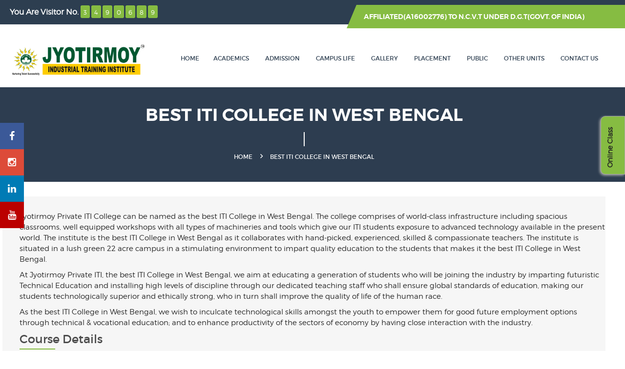

--- FILE ---
content_type: text/html; charset=UTF-8
request_url: https://jpiti.org/best_iti_college_in_west_bengal.php
body_size: 9522
content:
 
 
<!doctype html>
<html class="no-js" lang="en">
    <head>
        <meta charset="utf-8">
        <meta http-equiv="x-ua-compatible" content="ie=edge">
        <title>Best ITI College In West Bengal |Jyotirmoy Private Industrial Training Institute</title>
        <!-- keyword? -->
                        <meta name="keywords" content="Best ITI College in West bengal, Best ITI College in India, ITI College in Kolkata, Private ITI in West Bengal, Industrial Training Institute">
                <!-- meta description -->
                        <meta name="description" content="Want to study ITI? Get admission in Jyotirmoy Private Industrial Training Institute, best ITI College in Kolkata. Visit jpiti.org  for details">
                <meta name="viewport" content="width=device-width, initial-scale=1">
        
        <!-- favicon
        ============================================ -->        
        <link rel="shortcut icon" type="image/x-icon" href="assets/img/favicon.ico">
        
        <!-- Google Fonts
        ============================================ -->        
        <link href='https://fonts.googleapis.com/css?family=Raleway:400,300,500,600,700,800' rel='stylesheet' type='text/css'>
       
        <!-- Bootstrap CSS
        ============================================ -->        
        <link rel="stylesheet" href="assets/css/bootstrap.min.css">
        
        <!-- Color Swithcer CSS
        ============================================ -->
        <link rel="stylesheet" href="assets/css/color-switcher.css">
        
        <!-- Fontawsome CSS
        ============================================ -->
        <link rel="stylesheet" href="assets/css/font-awesome.min.css">
        
        <!-- Owl Carousel CSS
        ============================================ -->
        <link rel="stylesheet" href="assets/css/owl.carousel.css">
        
        <!-- jquery-ui CSS
        ============================================ -->
        <link rel="stylesheet" href="assets/css/jquery-ui.css">
        
        <!-- Meanmenu CSS
        ============================================ -->
        <link rel="stylesheet" href="assets/css/meanmenu.min.css">
        
        <!-- Animate CSS
        ============================================ -->
        <link rel="stylesheet" href="assets/css/animate.css">
        
        <!-- Animated Headlines CSS
        ============================================ -->
        <link rel="stylesheet" href="assets/css/animated-headlines.css">
        
        <!-- Nivo slider CSS
        ============================================ -->
        <link rel="stylesheet" href="assets/lib/nivo-slider/css/nivo-slider.css" type="text/css" />
        <link rel="stylesheet" href="assets/lib/nivo-slider/css/preview.css" type="text/css" media="screen" />
        
        <!-- Metarial Iconic Font CSS
        ============================================ -->
        <link rel="stylesheet" href="assets/css/material-design-iconic-font.css">
        <link rel="stylesheet" href="assets/css/material-design-iconic-font.min.css">
        
        <!-- Slick CSS
        ============================================ -->
        <link rel="stylesheet" href="assets/css/slick.css">
        
        <!-- Video CSS
        ============================================ -->
        <link rel="stylesheet" href="assets/css/jquery.mb.YTPlayer.css">
        
        <!-- Style CSS
        ============================================ -->
        <link rel="stylesheet" href="assets/css/style.css">
        
        <!-- Color CSS
        ============================================ -->
        <link rel="stylesheet" href="assets/css/color.css">
        
        <!-- Responsive CSS
        ============================================ -->
        <link rel="stylesheet" href="assets/css/responsive.css">
        
        <!-- Modernizr JS
        ============================================ -->        
        <script src="assets/js/vendor/modernizr-2.8.3.min.js"></script>
        
        <!-- Color Css Files
        ============================================ -->    
        <link rel="alternate stylesheet" type="text/css" href="assets/switcher/color-one.css" title="color-one" media="screen" />
        <link rel="alternate stylesheet" type="text/css" href="assets/switcher/color-two.css" title="color-two" media="screen" />
        <link rel="alternate stylesheet" type="text/css" href="assets/switcher/color-three.css" title="color-three" media="screen" />
        <link rel="alternate stylesheet" type="text/css" href="assets/switcher/color-four.css" title="color-four" media="screen" />
        <link rel="alternate stylesheet" type="text/css" href="assets/switcher/color-five.css" title="color-five" media="screen" />
        <link rel="alternate stylesheet" type="text/css" href="assets/switcher/color-six.css" title="color-six" media="screen" />
        <link rel="alternate stylesheet" type="text/css" href="assets/switcher/color-seven.css" title="color-seven" media="screen" />
        <link rel="alternate stylesheet" type="text/css" href="assets/switcher/color-eight.css" title="color-eight" media="screen" />
        <link rel="alternate stylesheet" type="text/css" href="assets/switcher/color-nine.css" title="color-nine" media="screen" />
        <link rel="alternate stylesheet" type="text/css" href="assets/switcher/color-ten.css" title="color-ten" media="screen" />
        <link rel="alternate stylesheet" type="text/css" href="assets/switcher/color-ten.css" title="color-ten" media="screen" />
        <link rel="alternate stylesheet" type="text/css" href="assets/switcher/pattren1.css" title="pattren1" media="screen" />
        <link rel="alternate stylesheet" type="text/css" href="assets/switcher/pattren2.css" title="pattren2" media="screen" />
        <link rel="alternate stylesheet" type="text/css" href="assets/switcher/pattren3.css" title="pattren3" media="screen" />
        <link rel="alternate stylesheet" type="text/css" href="assets/switcher/pattren4.css" title="pattren4" media="screen" />
        <link rel="alternate stylesheet" type="text/css" href="assets/switcher/pattren5.css" title="pattren5" media="screen" />
        <link rel="alternate stylesheet" type="text/css" href="assets/switcher/background1.css" title="background1" media="screen" />
        <link rel="alternate stylesheet" type="text/css" href="assets/switcher/background2.css" title="background2" media="screen" />
        <link rel="alternate stylesheet" type="text/css" href="assets/switcher/background3.css" title="background3" media="screen" />
        <link rel="alternate stylesheet" type="text/css" href="assets/switcher/background4.css" title="background4" media="screen" />
        <link rel="alternate stylesheet" type="text/css" href="assets/switcher/background5.css" title="background5" media="screen" />


                 <link rel="stylesheet" href="assets/css/demo.css">
        <script src="assets/js/vendor/jquery-1.12.4.min.js"></script>
        <!-- Google recaptca js file-->
        <!-- <script src='https://www.google.com/recaptcha/api.js'></script> -->
        <style>
            .each_num {
                display: inline !important;
                padding: 6px 6px 4px !important;
                border-radius: 3px;
                background: #86BC42;
                margin-right: 3px;
            }
            .center strong {
                font-size: 16px;
                font-weight: 700;
            }
         
            .heading{
		margin: 20px;
		font-weight: 100!important;
		padding: 5px;
		font-size:16px;
		text-align:center;
		}
		.heading .text{margin-bottom:0em;color:#555;}
		.cabinet-right .custom-knob{height:120px!important;}
		.custom-knob p{width:107px!important;    
		top: 72px!important;
		padding: 2px;   
		height: 30%!important;   
		right: -50px;
		}
		.cus-btn-sm{width:9em;}
		@media screen and (max-width: 900px) and (min-width:320px) {
		.cabinet-box{height:567px!important;}
		.cabinetenquiry.cabinet-right.cabinet.cabinet-open{
    	width: 85% !important;
			}
            .cabinet-right{top:27vh!important;}
		}
		label{color:black;}
		.cabinet-box{display:none;}
.vscroller{height:545px!important;}
.vscroller-content{padding:21px!important;}
.hide-robot{
            display:none;
        }
        .vscroller{
    overflow-y: auto;
}
</style>
    </head>
    <body>
        <!--[if lt IE 8]>
            <p class="browserupgrade">You are using an <strong>outdated</strong> browser. Please <a href="http://browsehappy.com/">upgrade your browser</a> to improve your experience.</p>
        <![endif]-->
       
        <!--Main Wrapper Start-->
        <div class="as-mainwrapper">
            <!--Bg White Start-->
            <div class="bg-white">
                <!--Header Area Start-->
                <header>
                    <div class="header-top">
                        <div class="container">
                            <div class="row">
                                <div class="col-lg-7 col-md-6 col-sm-5 hidden-xs">
                                    <span>
                                        <div class="center">
                                       
                                        <strong>You Are Visitor No.</strong>
								    <span class='each_num'>3</span><span class='each_num'>4</span><span class='each_num'>9</span><span class='each_num'>0</span><span class='each_num'>6</span><span class='each_num'>8</span><span class='each_num'>9</span>                                        </div>
                                        <div class="center message">
                                        </div>
                                    </span>
                                </div>
                                <div class="col-lg-5 col-md-6 col-sm-7 col-xs-12">
                                    <div class="header-top-right pull-left ml-30">
                                        <div class="content">
                                            <h5 >AFFILIATED(A16002776) TO <a href="https://www.ncvtmis.gov.in/pages/home.aspx" target="_blank" style="color:#ffff;">N.C.V.T</a> UNDER <a herf="https://dgt.gov.in/" target="_blank" style="color:#ffff;">D.G.T(GOVT. OF INDIA)</a></h5>
                                        </div>
                                    </div>
                                    </div>
                                </div>
                            </div>
                        </div>
                    </div>
                    <div class="header-logo-menu sticker">
                        <div class="container">
                            <div class="row">
                                <div class="col-md-3 col-sm-12">
                                    <div class="logo">
                                        <a href="index.php"><img src="assets/img/logo/ITI-logo-2024.png" alt="EDUCAT"></a>
                                    </div>
                                </div>
                                <div class="col-md-9 hidden-sm hidden-xs">
                                    <div class="mainmenu-area pull-right">
                                        <div class="mainmenu">
                                            <nav>
                                                <ul id="nav">
                                                    <li class="current"><a href="index.php">Home</a>
                                                    <li><a href="#">Academics</a>
                                                        <ul class="sub-menu">
                                                        <li><a href="academic_calendar.php">Academic Calendar</a></li>
                                                        <li><a href="#">Results</a></li>
                                                        </ul>
                                                    </li>
                                                    <li><a href="#">Admission</a>
                                                    <ul class="sub-menu">
                                                        <li><a href="course_offered.php">Courses and Eligibility</a></li>
                                                        <li><a href="fees_structure.php">Fee Structure</a></li>
                                                        <!-- <li><a href="#">Prospectus</a></li> -->
                                                        
                                                        
                                                        <li><a href="assets/brochure.pdf" target="_blank">Brochure</a></li>
                                                        </ul>
                                                    </li>
                                                    <li><a href="campus.php">Campus Life</a>
                                                    <!-- <ul class="sub-menu">
                                                        <li><a href="classrooms.php">Class Room</a></li>
                                                        <li><a href="workshop.php">Workshop</a></li>
                                                        <li><a href="housing.php">Hostel</a></li>
                                                        <li><a href="playground.php">Playground</a></li>
                                                        <li><a href="canteen.php">Canteen</a></li>
                                                        </ul> -->
                                                    </li>
                                                   
                                                    <!--<li><a href="faq.php">FAQ</a></li>-->
                                                    <li><a href="#">Gallery</a>
                                                    <ul class="sub-menu">
                                                        <li><a href="gallery2.php">Workshop</a></li>
                                                        <li><a href="industrial_visit.php">Industrial visit</a></li>
                                                    </ul>
                                                    </li>
                                                    <li><a href="placement.php">Placement</a></li>
                                                    <li><a href="#">Public</a>
                                                        <ul class="sub-menu">
                                                        <li><a href="#" >Class schedule</a></li>
                                                        <li><a href="#">Resource persons</a></li>
                                                        <li><a href="#" >Infrastructure</a></li>
                                                        <li><a href="#">Grievance Redressal</a></li>		
                                                        <li><a href="#">Trainee progress Report</a></li>
                                                        </ul>
                                                    </li>
                                                    <li><a href="#">Other Units</a>
                                                    <ul class="sub-menu">
                                                    <li><a href="http://www.jsl.org.in/" target="_blank">Jyotirmoy School of Law</a></li>
                                                    <li><a href="http://jse.org.in/" target="_blank">Jyotirmoy School of Education</a></li>
                                                    <li><a href="http://jsb.org.in/" target="_blank">Jyotirmoy School of Business</a></li>
													<li><a href="http://saraswationline.com/" target="_blank">Saraswati Online.Com</a></li>		
													<li><a href="http://academy.saraswationline.com/" target="_blank">Saraswati Online.Com Academy</a></li>
													<li><a href="http://sse.in.net/" target="_blank">Saraswati School Of Education</a></li>	
                                                    <li><a href="http://yoga.saraswationline.com/" target="_blank">Saraswati Yoga Mandir</a></li>	
                                                    <li><a href="http://siewf.org/" target="_blank">S.I.E.W.F</a></li>	
				                                    </ul>
                                                    </li>
                                                    <li><a href="contact.php">Contact Us</a></li>
                                                </ul>
                                            </nav>
                                        </div>
                                       
                                       
                                    </div> 
                                </div>
                            </div>
                        </div>
                    </div>  
                    <!-- Mobile Menu Area start -->
                    <div class="mobile-menu-area">
                        <div class="container">
                            <div class="row">
                                <div class="col-lg-12 col-md-12 col-sm-12">
                                    <div class="mobile-menu">
                                        <nav id="dropdown">
                                            <ul id="nav">
                                            <li class="current"><a href="index.php">Home</a>
                                                    <li><a href="#">Academics</a>
                                                        <ul class="sub-menu">
                                                        <li><a href="academic_calendar.php">Academic Calendar</a></li>
                                                        <li><a href="#">Results</a></li>
                                                        </ul>
                                                    </li>
                                                    <li><a href="#">Admission</a>
                                                    <ul class="sub-menu">
                                                        <li><a href="course_offered.php">Courses and Eligibility</a></li>
                                                        <li><a href="fees_structure.php">Fee Structure</a></li>
                                                        <!-- <li><a href="#">Prospectus</a></li> -->
                                                        <li><a href="assets/brochure.pdf"target="_blank" >Brochure</a></li>
                                                        </ul>
                                                    </li>
                                                    <li><a href="campus.php">Campus Life</a>
                                                    <!-- <ul class="sub-menu">
                                                        <li><a href="classrooms.php">Class Room</a></li>
                                                        <li><a href="workshop.php">Workshop</a></li>
                                                        <li><a href="housing.php">Hostel</a></li>
                                                        <li><a href="playground.php">Playground</a></li>
                                                        <li><a href="canteen.php">Canteen</a></li>
                                                        </ul> -->
                                                    </li>
                                                   
                                                    <!--<li><a href="faq.php">FAQ</a></li>-->
                                                    <li><a href="#">Gallery</a>
                                                    <ul class="sub-menu">
                                                        <li><a href="gallery2.php">Workshop</a></li>
                                                        <li><a href="industrial_visit.php">Industrial visit</a></li>
                                                    </ul>
                                                    </li>
                                                    <li><a href="placement.php">Placement</a></li>
                                                    <li><a href="#">Public</a>
                                                        <ul class="sub-menu">
                                                        <li><a href="#" >Class schedule</a></li>
                                                        <li><a href="#" >Resource persons</a></li>
                                                        <li><a href="#" >Infrastructure</a></li>
                                                        <li><a href="#" >Grievance Redressal</a></li>		
                                                        <li><a href="#" >Trainee progress Report</a></li>
                                                        </ul>
                                                    </li>
                                                    <li><a href="#">Other Units</a>
                                                    <ul class="sub-menu">
                                                    <li><a href="http://www.jsl.org.in/" target="_blank">Jyotirmoy School of Law</a></li>
                                                    <li><a href="http://jse.org.in/" target="_blank">Jyotirmoy School of Education</a></li>
                                                    <li><a href="http://jsb.org.in/" target="_blank">Jyotirmoy School of Business</a></li>
													<li><a href="http://saraswationline.com/" target="_blank">Saraswati Online.Com</a></li>		
													<li><a href="http://academy.saraswationline.com/" target="_blank">Saraswati Online.Com Academy</a></li>
													<li><a href="http://sse.in.net/" target="_blank">Saraswati School Of Education</a></li>	
                                                    <li><a href="http://yoga.saraswationline.com/" target="_blank">Saraswati Yoga Mandir</a></li>	
                                                    <li><a href="http://siewf.org/" target="_blank">S.I.E.W.F</a></li>	
				                                    </ul>
                                                    </li>
                                                    <li><a href="contact.php">Contact Us</a></li>
                                                 </ul>
                                        </nav>
                                    </div>                  
                                </div>
                            </div>
                        </div>
                    </div>
                    <!-- Mobile Menu Area end -->    
                    <div class="cabinet-right cabinetenquiry" style="top:33vh;">
            <div class="cabinet-drawer">
                <div class="cabinet-knob custom-knob button-glow">
                    <p>Online Class</p>
                </div>
                    <div class="cabinet-box" style=" height:430px;background: rgb(201, 217, 181);">
                        <div class="vscroller" style="height:545px;">
                                <div class="vscroller-content">
                        <div class="spacer" style="background:none;border:none;padding-left:2em;">
                                <div class="form-group row">
                                    <div class="col-sm-12">
                                        <a href="assets/JPITI Routine.pdf" target="_blank"><button type="button" class="btn btn-info btn-sm mx-auto" style="display: block;margin: auto;padding:0.45em;"><i class="fa fa-arrow-down" aria-hidden="true"></i>&nbsp;Download Class Schedule</button></a> 
                                    </div>
                                </div>
                                <div class="heading" style="margin:0px;">
                                    <p class="text"><i class="fa fa-graduation-cap" aria-hidden="true"></i>&nbsp;On Demand Class</p>
                                </div>
                                <div class="px-2">
                                    <form class="justify-content-center" id="frmResult" method="post" name="frmResult" enctype="multipart/form-data" action="/best_iti_college_in_west_bengal.php">
                                        <div class="form-group row">
                                            <label class="col-sm-5 col-form-label form-label" for="name"><i class="fa fa-user" aria-hidden="true"></i>&nbsp;Student Name</label>
                                            <div class="col-sm-7">
                                                <input type="text" class="form-control" id="name" name="name" placeholder="Enter Your Name" required="required" pattern="^[a-zA-Z\s]*$">
                                            </div>
                                        </div>
                                        <div class="form-group row">
                                            <label class="col-sm-5 col-form-label form-label" for="class"><i class="fa fa-graduation-cap" aria-hidden="true"></i>&nbsp;Class</label>
                                            <div class="col-sm-7">
                                                <input type="text" class="form-control" id="class" name="class" placeholder="Enter Your Batch" required="required">
                                            </div>
                                        </div>
                                        <div class="form-group row">
                                            <label class="col-sm-5 col-form-label form-label" for="mobileNo"><i class="fa fa-phone-square" aria-hidden="true"></i>&nbsp;Parent's Number</label>
                                            <div class="col-sm-7">
                                                <input type="text" class="form-control" id="mobileNo" name="mobileNo" placeholder="Your Mobile No." onKeyPress="if(this.value.length==10) return false;" pattern="^[0][1-9]\d{9}$|^[1-9]\d{9}$" required="required">
                                            </div>
                                        </div>
                                        <div class="form-group row">
                                            <label class="col-sm-5 col-form-label form-label" for="subject"><i class="fa fa-book" aria-hidden="true"></i>&nbsp;Subject</label>
                                            <div class="col-sm-7">
                                                <input type="text" class="form-control" id="subject" name="subject" placeholder="Enter Your Subject" required="required" pattern="^[a-zA-Z\s]*$">
                                            </div>
                                        </div>
                                        <div class="form-group row">
                                            <label class="col-sm-5 col-form-label form-label" for="topic"><i class="fa fa-microphone" aria-hidden="true"></i>&nbsp;Topic</label>
                                            <div class="col-sm-7">
                                                <input type="text" class="form-control" id="topic" name="topic" placeholder="Enter Your Topic" required="required" pattern="^[a-zA-Z\s]*$">
                                            </div>
                                        </div>
                                        <div class="form-group row">
                                            <div class="col-sm-12">
                                                <button type="submit" class="btn btn-success btn-sm mr-auto cus-btn-sm" id="show-result" >Submit</button>
                                            </div>
                                        </div>
                                        <div class="form-group row">
                                            <input name="honespot" type="text" id="honespot" class="hide-robot">
                                        </div>
                                        <span class="success" id="successinfo"></span>
                                    </form>
                                </div>
                            </div>
                        </div>
                    </div>
                </div> 
                </div>
                </div> 
                </header>
                <script src="assets/js/vendor/jquery-1.12.4.min.js"></script>
        <!-- Google recaptca js file-->
        <!-- <script src='https://www.google.com/recaptcha/api.js'></script>  -->
   
        <script src="https://unpkg.com/sweetalert/dist/sweetalert.min.js"></script>
		<script src="assets/js/jquery.cabinet.js"></script>
		<script type="text/javascript" src="assets/js/demo.js"></script>
		 <!-- Google recaptca js file-->
        <script src='https://www.google.com/recaptcha/api.js'></script> 
	
                <style>
                .st-btn{display:none;}
                </style>
                <!-- Global site tag (gtag.js) - Google Analytics -->
<script async src="https://www.googletagmanager.com/gtag/js?id=UA-172652831-1"></script>
<script>
  window.dataLayer = window.dataLayer || [];
  function gtag(){dataLayer.push(arguments);}
  gtag('js', new Date());

  gtag('config', 'UA-172652831-1');

</script>
<script>
        $(".cabinet-knob").on("click",function(){
            $(".cabinet-box").css("display","block")
            // $(".cabinet-right").css("width","300px")
            });
        </script>
</script>
</script>
<!-- <script type="text/javascript">
    $(document).ready(function(){
        $('.vscroller').vscroller();$('.vscroller').vscroller(function(){easing:"easeOutExpo"});
        $(".event-item").on("click",function(){
                    var event_id = $(this).attr('data-item-id');
                    $.ajax({
                                url: "includes/ajax.php",
                                data: {'event_id': event_id, 'ajax_type': 'fetchSingleEvent'},
                                type: 'post',
                                success:function(res) {
                                    res = JSON.parse(res);
                                    var des=res.event_text;
                                    var link="";
                                    var hostname=location.hostname;
                                    if(hostname =='localhost' || hostname == '127.0.0.1')
                                    {
                                        link='../admin/app/modules/image_repo/';
                                    }
                                    else if(hostname=='dev.solctech.com')
                                    {
                                        link='http://dev.solctech.com/admin/app/modules/image_repo/';
                                    }
                                    else
                                    {
                                        link="https://admin.solctech.com/app/modules/image_repo/";
                                    }
                                     
                                    $(".event-details-sec .event-para").html(des);
                                    $(".event-details-sec .event-images img").attr('src',link+res.image_location);
                                    $(".event-details-sec .event-title").text(res.event_title);
                                    $(".event_read_more").attr("href","events.php?event_id="+res.id);
                                }
                                });
                    
                });
    
    });
          
</script> -->
<style>
.latest-area {
    padding: 30px 0 70px;
}
strong{font-weight:bold;}
</style>
<!--End of Header Area-->
<!--Slider Area Start-->
<div class="breadcrumb-banner-area">
    <div class="container">
        <div class="row">
            <div class="col-md-12">
                <div class="breadcrumb-text">
                    <h1 class="text-center">BEST ITI COLLEGE IN WEST BENGAL</h1>
                    <div class="breadcrumb-bar">
                        <ul class="breadcrumb text-center">
                            <li><a href="index.php">Home</a></li>
                            <li>BEST ITI COLLEGE IN WEST BENGAL</li>
                        </ul>
                    </div>
                </div>
            </div>
        </div>
    </div>
</div>
<div class="latest-area bg-white">
    <div class="container">
        <div class="row">
            <!-- <div class="col-md-12 col-sm-12 col-lg-12"> -->
                <div class="single-latest-item">
                    <div class="single-latest-text"style="font-size:15px;">
                        <!-- <h4 class="title ">About Us:</h4> -->
                        <p>Jyotirmoy Private ITI College can be named as the best ITI College in West Bengal. The college comprises of world-class infrastructure including spacious classrooms, well equipped workshops with all types of machineries and tools which give our ITI students exposure to advanced technology available in the present world. The institute is the best ITI College in West Bengal as it collaborates with hand-picked, experienced, skilled & compassionate teachers. The institute is situated in a lush green 22 acre campus in a stimulating environment to impart quality education to the students that makes it the best ITI College in West Bengal.</p>
                        <p>At Jyotirmoy Private ITI, the best ITI College in West Bengal, we aim at educating a generation of students who will be joining the industry by imparting futuristic Technical Education and installing high levels of discipline through our dedicated teaching staff who shall ensure global standards of education, making our students technologically superior and ethically strong, who in turn shall improve the quality of life of the human race.</p>
                        <p>As the best ITI College in West Bengal, we wish to inculcate technological skills amongst the youth to empower them for good future employment options through technical & vocational education; and to enhance productivity of the sectors of economy by having close interaction with the industry.</p>
                        <h4 class="title">Course Details</h4>
                        <!-- <p>To achieve success, one cannot focus solely on the theoretical aspects of education. Best Law Colleges like Jyotirmoy School of Law specifically focus on the sensible side of studying BA LLB. The course in JSL is planned in consultation with legal practitioners to make sure of the success of students in the field.</p> -->
                       <div class="col-md-4">
                       <img src="assets/img/JP ITI student pic.jpg">
                       </div>
                        <div class="col-md-8">
											<table class="table table-responsive  table-striped">
											<tbody>
											<tr>
												<td><strong>Course Details</strong></td>
												<td>Fitter, Electrician</td>
											</tr>
											<tr>
												<td><strong>Duration</strong></td>
												<td>2 years</td>
											
											</tr>
											<tr>
												<td><strong>Eligibility</strong></td>
												<td>10th Class passed the under 10+2 system of examination with Science and Mathematics or its equivalent</td>
												
											</tr>
											<tr>
												<td><strong>Medium of instruction</strong></td>
												<td>English and Bengali</td>
											</tr>
											<tr>
												<td><strong>Affiliation</strong></td>
												<td>National Council of Vocational Training (NCVT)</td>
											</tr>
                                            <tr>
												<td><strong>Affiliation no.</strong></td>
												<td>A16002776</td>
											</tr>
										</tbody>
									</table>
								</div>
                                <p>Admissions are now open at Jyotirmoy Private ITI, best ITI College in West Bengal into Fitter and Electrician course.</p>
                </div>
           
                    </div>
                <!-- </div> -->
                
            </div>
            
        </div>
    </div>
</div>

<!-- social icon -->
<style>
.arrow_right {display:none!important}
    .icon-bar {
        position: fixed;
        top: 50%;
        -webkit-transform: translateY(-50%);
        -ms-transform: translateY(-50%);
        transform: translateY(-50%);
        z-index: 999999;
    }
    
    .icon-bar a {
        display: block;
        text-align: center;
        padding: 16px;
        transition: all 0.3s ease;
        color: white;
        font-size: 20px;
    }
    
    .icon-bar a:hover {
        background-color: #000;
    }
    
    .facebook {
        background: #3B5998;
        color: white;
    }
    
    .twitter {
        background: #55ACEE;
        color: white;
    }
    
    .instagram {
        background: #dd4b39;
        color: white;
    }
    
    .linkedin {
        background: #007bb5;
        color: white;
    }
    
    .youtube {
        background: #bb0000;
        color: white;
    }
    
    /* .content {
        margin-left: 75px;
        font-size: 30px;
    } */
	.st-btn{display:none!important;}
	#mySidenav a
	{
  position:fixed;
  right: -50px;
  transition: 0.3s;
  padding: 8px;
  width:auto;
  height:auto;
  text-decoration: none;
  font-size: 20px;
  color: white;
  border-radius:6px ;
  z-index:999999;
  padding-right:2rem;
  transform: rotate(270deg);
}
.mySidenav2  p
	{
  position:fixed;
  right: -20px;
  transition: 0.3s;
  padding: 15px;
  width: auto;
  height:auto;
  text-decoration: none;
  font-size: 16px;
  color: white;
  border-radius:6px ;
  z-index:999999;
  padding-right:2em;
  text-transform:uppercase;
  
}
li{
	margin: 5px;
}
</style>
	<!-- <div id="mySidenav" class="sidenav">
	<a id="notice"><span><i class="fa fa-paper-plane-o" aria-hidden="true"></i></span>&nbsp;Notice</a>
	</div>
	<div class="mySidenav2">
		<div id="notice-details">
			<p>Notice is not available right now&nbsp;<i class="fa fa-frown-o" aria-hidden="true"></i></p>
			
		</div>
	</div> -->
	
<!--Footer Area Start-->
                <!--Footer Widget Area Start-->
                <div class="footer-widget-area pt:30">
                    <div class="container">
                        <div class="row">
						<div class="col-md-4 col-sm-4 col-lg-4">
                                <div class="single-footer-widget">
									<h3 class='title'>Other Info</h3>
                                    <ul class="footer-list" style="font-size: 15px;">
                                        <li><a href="iti_college_in_south_24_paraganas.php">ITI College in South 24 paraganas</a></li>
									
                                        <li><a href="best_iti_college_in_west_bengal.php">Best ITI College In West Bengal</a></li>	
										
                                        <li><a href="industrial_visit.php">Industrial Visit</a></li>

										<li><a href="gallery2.php">Workshop</a></li>
										<li><a href="blog.php">Blog</a></li>
                                        
										
                                    </ul>
                                </div>
                    	  	</div>
                            <div class="col-md-4 col-sm-4 col-lg-4">
                                <div class="single-footer-widget">
                                    <h3 class='title'>Campus Address</h3>
                                    <span><i class="fa fa-map-marker"></i>Jyotirmoy Knowledge park,Kalikapur, Sonarpur, Tematha,Kolkata – 743 330, India</span>
									<span><i class="fa fa-fax"></i>Fax No : 03218 260067</span>
									<span><i class="fa fa-phone"></i>Contact No :<a href="tel:03218260081" style="color:#fff;">03218 260065 / 81</a></span>
                                    <span><i class="fa fa-envelope"><a href="mailto:principaliti@jewf.org" style="color:white;"></i>Email: principaliti@jewf.org</a></span>
                                </div>
                            </div>
                            <div class="col-md-4 col-sm-4 col-lg-4">
                                <div class="single-footer-widget">
									<h3 class='title'>City Office Address</h3>
                                    <span><i class="fa fa-map-marker"></i>63/1/2A, Sarat Bose Road,
									Kolkata - 700 025,West Bengal, India</span>
									<span><i class="fa fa-phone"></i>Contact No. :<a href="tel:+91 33 2485 2229" style="color:#fff;">+91 33 2485 2229 </a>/ <a href="tel:+91 33 2475 4676" style="color:#fff;">+91 33 2475 4676</a></span>
                                    <!-- <span><i class="fa fa-envelope"></i>Email: headmistress.burdwan@jsvedu.org</span> -->
									<span><i class="fa fa-fax"></i>Fax no : +91 33 2474 8282</span>
                                </div>
                            </div>
                              
                        </div>
                    </div>
                </div>
                <!--End of Footer Widget Area-->
                <!--Footer Area Start-->
				<footer class="footer-area">
                    <div class="container">
					<div class="row">
                            <div class="col-md-6 col-sm-7">
				<span>© 2026, <a href='https://jpiti.org/' target="_blank">Jyotirmoy Private ITI</a> is a Unit of <a href="http://jewf.org/" target="_blank">JEWF</a>, an initiative of <a href="http://www.SaraswatiOnline.com" target="_blank">SaraswatiOnline.com</a></span>
                            </div>
                            <div class="col-md-6 col-sm-5">
                                <div class="column-right">
                                    <span>Developed & Maintained by <a href="https://solctech.com/" target="_blank">SOLCTECH.com</a></span>
                                </div>
                            </div>
                        </div>
                    </div>
                </footer>
               
            </div>   
	        </div>    
			<!-- social menu -->
				<div class="icon-bar">
					<a href="https://www.facebook.com/jyotirmoyprivateiti/" target="_blank" class="facebook"><i class="fa fa-facebook"></i></a>
					<a href="https://www.instagram.com/jyotirmoyschools/" target="_blank" class="instagram"><i class="fa fa-instagram"></i></a>
					<a href="https://www.linkedin.com/company/jyotirmoy-education-and-welfare-foundation" target="_blank" class="linkedin"><i class="fa fa-linkedin"></i></a>
					<a href="https://www.youtube.com/c/JyotirmoySchool" target="_blank" class="youtube"><i class="fa fa-youtube"></i></a>
				</div>

			<!-- end -->
        <!--End of Main Wrapper Area--> 

        <style>
		.chat-pane {
		    position: fixed;
		    bottom: 0;
		    right: 10px;
		    background: #005C38;
		    padding: 10px;
		    z-index: 999;
		    border-radius: 15px 15px 0px 0px;
		}
		.chat-head {
		    /* padding: 8px; */
		    background: #005C38;
		    color: #fff;
		    font-size: 14px;
		    text-align: center;
		    margin: 5px;
		}
		.chat-sec {
		    padding: 5px;
		    display: none;
		}
		.chat-head img {
			margin-top: 4px;
		}
		.input-error {
		    border: 1px solid red !important;
		}
		.st-toggle{display:none!important;}
	</style>
<script>
// $(document).ready(function(){
//   $("#notice").click(function(){
//     $("#notice-details p").fadeToggle("slow");

//   });
// });

</script>

		<!-- jquery
		============================================ -->		
        <script src="assets/js/vendor/jquery-1.12.4.min.js"></script>
		<script src="https://ajax.googleapis.com/ajax/libs/jquery/3.4.1/jquery.min.js"></script>
		<script type="text/javascript" src="https://code.jquery.com/jquery.min.js"></script>
        
		<!-- bootstrap JS
		============================================ -->		
        <script src="assets/js/bootstrap.min.js"></script>
        
        <!-- nivo slider js
		============================================ -->       
		<script src="assets/lib/nivo-slider/js/jquery.nivo.slider.js" type="text/javascript"></script>
		<script src="assets/lib/nivo-slider/home.js" type="text/javascript"></script>
        
		<!-- meanmenu JS
		============================================ -->		
        <script src="assets/js/jquery.meanmenu.js"></script>
		
		<!-- wow JS
		============================================ -->		
        <script src="assets/js/wow.min.js"></script>
        
		<!-- owl.carousel JS
		============================================ -->		
        <script src="assets/js/owl.carousel.min.js"></script>
        
		<!-- scrollUp JS
		============================================ -->		
        <script src="assets/js/jquery.scrollUp.min.js"></script>
        
		<!-- Waypoints JS
		============================================ -->		
        <script src="assets/js/waypoints.min.js"></script>
        
		<!-- Counterup JS
		============================================ -->		
        <script src="assets/js/jquery.counterup.min.js"></script>
        
		<!-- Slick JS
		============================================ -->		
        <script src="assets/js/slick.min.js"></script>
        
		<!-- Animated Headlines JS
		============================================ -->		
        <script src="assets/js/animated-headlines.js"></script>
        
		<!-- Textilate JS
		============================================ -->		
        <script src="assets/js/textilate.js"></script>
        
		<!-- Lettering JS
		============================================ -->		
        <script src="assets/js/lettering.js"></script>
        
		<!-- Video Player JS
		============================================ -->		
        <script src="assets/js/jquery.mb.YTPlayer.js"></script>
        
		<!-- Mail Chimp JS
		============================================ -->		
        <script src="assets/js/jquery.ajaxchimp.min.js"></script>
        
		<!-- AJax Mail JS
		============================================ -->		
        <script src="assets/js/ajax-mail.js"></script>
        
		<!-- plugins JS
		============================================ -->		
        <script src="assets/js/plugins.js"></script>
        
		<!-- StyleSwitch JS
		============================================ -->	
        <script src="assets/js/styleswitch.js"></script>
        
		<!-- main JS
		============================================ -->		
        <script src="assets/js/main.js"></script>
		<script src="assets/js/jquery.bootstrap-growl.js"></script>
		<script type='text/javascript' src='//platform-api.sharethis.com/js/sharethis.js#property=5b7bb8c73280b10011e383ff&product=sticky-share-buttons' async='async'></script>
		<!-- <script src="jQueryEventCalendar/js/moment.js" type="text/javascript"></script> -->
		<!-- <script src="jQueryEventCalendar/js/jquery.eventCalendar.min.js" type="text/javascript"></script> -->
		<style>
			.header-top-right img {
				margin: -10px;
				width: 491px;
			}
			.mean-bar:nth-child(2) {
				display: none;
			}
			@media only screen and (max-width: 360px) {
				.header-top-right img {
					margin: -2px;
				}
			}
		</style>

		<script>
		$(document).ready(function() {
		
			$(".f_btn").on("click",function(){
				var f = 0;
				//alert(isEmail($("input[name=form_email]").val()));
		      	 if($(".f_name").val() == ""){
		      	 	$(".f_name").addClass("input-error");
		      	 	f = 1;
		      	 }else if($(".f_name").val() != ""){
		      	 	$(".f_name").removeClass("input-error");
		      	 	f = 0;
		      	 }
		      	 if($(".f_email").val() == ""){
		      	 	$(".f_email").addClass("input-error");
		      	 	f = 1;
		      	 }else if($(".f_email").val() != ""){
		      	 	$(".f_email").removeClass("input-error");
		      	 	f = 0;
		      	 }
		      	 if(isEmail($(".f_email").val()) == false){
		  	 		$(".f_email").addClass("input-error");
		  	 		f = 1;
		  	 	}else{
		  	 		$(".f_email").removeClass("input-error");
		  	 		f = 0;
		  	 	}
		      	 
		      	 if($(".f_conatct").val() == "" && $(".f_conatct").val().length != 10 ){
		      	 	$(".f_conatct").addClass("input-error");
		      	 	f = 1;
		      	 }else if($(".f_conatct").val() != ""){
		      	 	$(".f_conatct").removeClass("input-error");
		      	 	f = 0;
		      	 }
		      	 if(validatePhone($(".f_conatct").val()) == false){
		      	 	$(".f_conatct").addClass("input-error");
		      	 	f = 1;
		      	 }else{
		      	 	$(".f_conatct").removeClass("input-error");
		      	 	f = 0;
		      	 }
		      	 if($(".f_msg").val() == ""){
		      	 	$(".f_msg").addClass("input-error");
		      	 	f = 1;
		      	 }else if($(".f_msg").val() != ""){
		      	 	$(".f_msg").removeClass("input-error");
		      	 	f = 0;
		      	 }
		      	 if(f == 0){
		      	 	var fdata = new FormData();
								
					fdata.append("f_name", $(".f_name").val());
					fdata.append("f_conatct", $(".f_conatct").val()); 
					fdata.append("f_email", $(".f_email").val());
					fdata.append("f_msg",$(".f_msg").val());
					
					$.ajax({
				        url: "contact_script.php",
				        data: fdata,
				        contentType: false,
				        processData: false,
				        type: 'POST',
				        success: function(data){
				        	$.bootstrapGrowl('Thanks for your response, we will get back to you soon',{
								type: 'success',
								delay: 2000,
					        });
					        $(".f_name").val("");
					        $(".f_conatct").val("");
					        $(".f_email").val("");
					        $(".f_msg").val("");
				        }
				    });	
		      	 }
		      	 
		      	 
			});
		});
		function isEmail(email) {
	  	var pattern = new RegExp(/^(("[\w-\s]+")|([\w-]+(?:\.[\w-]+)*)|("[\w-\s]+")([\w-]+(?:\.[\w-]+)*))(@((?:[\w-]+\.)*\w[\w-]{0,66})\.([a-z]{2,6}(?:\.[a-z]{2})?)$)|(@\[?((25[0-5]\.|2[0-4][0-9]\.|1[0-9]{2}\.|[0-9]{1,2}\.))((25[0-5]|2[0-4][0-9]|1[0-9]{2}|[0-9]{1,2})\.){2}(25[0-5]|2[0-4][0-9]|1[0-9]{2}|[0-9]{1,2})\]?$)/i);
    return pattern.test(email);
	  }
	  function validatePhone(txtPhone) {
	    var a = txtPhone;
	    var filter = /^((\+[1-9]{1,4}[ \-]*)|(\([0-9]{2,3}\)[ \-]*)|([0-9]{2,4})[ \-]*)*?[0-9]{3,4}?[ \-]*[0-9]{3,4}?$/;
	    if (filter.test(a)) {
	        return true;
	    }
	    else {
	        return false;
	    }
	  }
	</script> 
		<script src="https://unpkg.com/sweetalert/dist/sweetalert.min.js"></script>
		<script src="assets/js/jquery.cabinet.js"></script>
		<script type="text/javascript" src="assets/js/demo.js"></script>
		 <!-- Google recaptca js file-->
        <script src='https://www.google.com/recaptcha/api.js'></script> 
          <!-- <script src="assets/lib/scrollbar/js/jquery.event.drag.min.js" type="text/javascript"></script>
            <script src="assets/lib/scrollbar/js/jquery.mousewheel.min.js" type="text/javascript"></script>
            <script src="assets/lib/scrollbar/css/jquery.vscroller.js" type="text/javascript"></script>
	 -->
    </body>
</html>


--- FILE ---
content_type: text/css
request_url: https://jpiti.org/assets/css/demo.css
body_size: 873
content:
.cabinet {
  position: fixed;
  transition: all cubic-bezier(.19, 1, .22, 1);
  transition-duration: .4s;
}

.cabinet-drawer {
  position: absolute;
	top: 0;
  right: 0;
  bottom: 0;
  left: 0;
}
.cabinet-drawer.drawer-open {
	z-index: 30;
}
.cabinet-drawer.drawer-close {
	z-index: 0;
}

.cabinet-knob {
  position: absolute;
  background-color: #86bc42;
  border: 1px solid #aaa;
}

.cabinet.cabinet-open .cabinet-drawer.drawer-open .cabinet-knob {
  background-color: #86bc42;
  border: none;
  z-index: 10;
}

.cabinet-box {
 
    position: absolute;
    top: 0;
    right: 0;
    bottom: 0;
    left: 0;
    overflow: hidden;
    padding: 0px;
    box-shadow: -5px 5px 10px 0px #aaa;
    color: #ffffff;
    background: #000;
    background-size: 100% 100%;
  height: 388px;
}

.cabinet-left {
  top: 0px;
  left: 0px;
  height: 300px;
}

.cabinet-top {
  top: 0px;
  right: 0px;
  width: 500px;
}

.cabinet-right {
  bottom: 100px;
  right: 0px;
  height: 500px;
  z-index: 9999999;
  top: 34%;
}

.cabinet-bottom {
  bottom: 0px;
  left: 50px;
  width: 300px;
}

.cabinet-left .cabinet-knob,
.cabinet-right .cabinet-knob {
  width: 50px;
  height: 100px;
}

.cabinet-left .cabinet-knob p,
.cabinet-right .cabinet-knob p {
	transform: rotate(-90deg);
	transform-origin: left bottom;
  position: absolute;
  bottom: 0px;
  left: 20px;
	right: -50px;
  overflow: hidden;
}

.cabinet-left .cabinet-drawer:nth-child(1) .cabinet-knob,
.cabinet-right .cabinet-drawer:nth-child(1) .cabinet-knob {
  top: 0px;
}
.cabinet-left .cabinet-drawer:nth-child(2) .cabinet-knob,
.cabinet-right .cabinet-drawer:nth-child(2) .cabinet-knob {
  top: calc(100px - 10px);
}
.cabinet-left .cabinet-drawer:nth-child(3) .cabinet-knob,
.cabinet-right .cabinet-drawer:nth-child(3) .cabinet-knob {
  top: calc(200px - 20px);
}
.cabinet-left .cabinet-drawer:nth-child(4) .cabinet-knob,
.cabinet-right .cabinet-drawer:nth-child(4) .cabinet-knob {
  top: calc(300px - 30px);
}
.cabinet-left .cabinet-drawer:nth-child(5) .cabinet-knob,
.cabinet-right .cabinet-drawer:nth-child(5) .cabinet-knob {
  top: calc(400px - 40px);
}

.cabinet-left .cabinet-knob {
	right: -50px;
	border-radius: 0px 10px 10px 0px;
	box-shadow: 2px 2px 5px 0px #aaa;
}

.cabinet-left.cabinet.cabinet-open .cabinet-drawer.drawer-open .cabinet-knob {
	box-shadow: 5px 5px 10px 0px #aaa;
}

.cabinet-right .cabinet-knob {
	left: -50px;
	border-radius: 10px 0px 0px 10px;
	box-shadow: -2px 2px 5px 0px #aaa;
}

.cabinet-right.cabinet.cabinet-open .cabinet-drawer.drawer-open .cabinet-knob {
	box-shadow: -5px 5px 10px 0px #aaa;
}

.cabinet-top .cabinet-knob,
.cabinet-bottom .cabinet-knob {
  width: 100px;
  height: 50px;
  text-align: right;
}

.cabinet-top .cabinet-knob p,
.cabinet-bottom .cabinet-knob p {
  margin-top: 5px;
  margin-right: 5px;
  overflow: hidden;
}
.cabinet-knob {
  cursor: pointer;
  font-weight: 700;
}
.cabinet-knob p {
  height: 40%;
  /* margin-top: 0px; */
  top: 50px;
  padding: 7px;
  position: absolute;
  margin: 0px -10px 0px 20px;
  width: 100px;
}

.cabinet-top .cabinet-drawer:nth-child(1) .cabinet-knob,
.cabinet-bottom .cabinet-drawer:nth-child(1) .cabinet-knob {
  right: 0px;
}
.cabinet-top .cabinet-drawer:nth-child(2) .cabinet-knob,
.cabinet-bottom .cabinet-drawer:nth-child(2) .cabinet-knob {
  right: calc(100px - 10px);
}
.cabinet-top .cabinet-drawer:nth-child(3) .cabinet-knob,
.cabinet-bottom .cabinet-drawer:nth-child(3) .cabinet-knob {
  right: calc(200px - 20px);
}
.cabinet-top .cabinet-drawer:nth-child(4) .cabinet-knob,
.cabinet-bottom .cabinet-drawer:nth-child(4) .cabinet-knob {
  right: calc(300px - 30px);
}
.cabinet-top .cabinet-drawer:nth-child(5) .cabinet-knob,
.cabinet-bottom .cabinet-drawer:nth-child(5) .cabinet-knob {
  right: calc(400px - 40px);
}


.cabinet-top .cabinet-knob {
	bottom: -50px;
	border-radius: 0px 0px 10px 10px;
	box-shadow: 0px 2px 5px 0px #aaa;
}

.cabinet-top.cabinet.cabinet-open .cabinet-drawer.drawer-open .cabinet-knob {
	box-shadow: 0px 5px 10px 0px #aaa;
}

.cabinet-bottom .cabinet-knob {
	top: -50px;
	border-radius: 10px 10px 0px 0px;
	box-shadow: 0px -2px 5px 0px #aaa;
}

.cabinet-bottom.cabinet.cabinet-open .cabinet-drawer.drawer-open .cabinet-knob {
	box-shadow: 0px -5px 10px 0px #aaa;
}



--- FILE ---
content_type: text/css
request_url: https://jpiti.org/assets/switcher/background1.css
body_size: 137
content:
body {
	background: url(../img/ec-background/bg-1.jpg) !important;
	background-attachment: fixed !important;
	background-repeat: no-repeat !important;
	background-size: cover !important;
	background-color: #fff;
}

--- FILE ---
content_type: application/javascript
request_url: https://jpiti.org/assets/js/demo.js
body_size: 280
content:
$(function() {
  var backup_params;
  var options = {
    onMouseDown: function(){
      var $this = $(this);
      backup_params = {
        'transition-duration': $this.css('transition-duration')
      };
      var params = {
        'transition-duration': '0'
      };
      $this.css(params);
    }
    ,onMouseUp: function(){
      var $this = $(this);
      $this.css(backup_params);
    }
  };
  //
  //
$('.cabinet-left').cabinet($.extend({
    width: 300
    ,mode: 'position'
  }, options));
 
  //
  $('.cabinet-right').cabinet($.extend({
    position: 'right'
    ,width: 400
    ,mode: 'width'
  }, options));
  $('.cabinet-right').cabinet('appendDrawers', []);
  //
});

